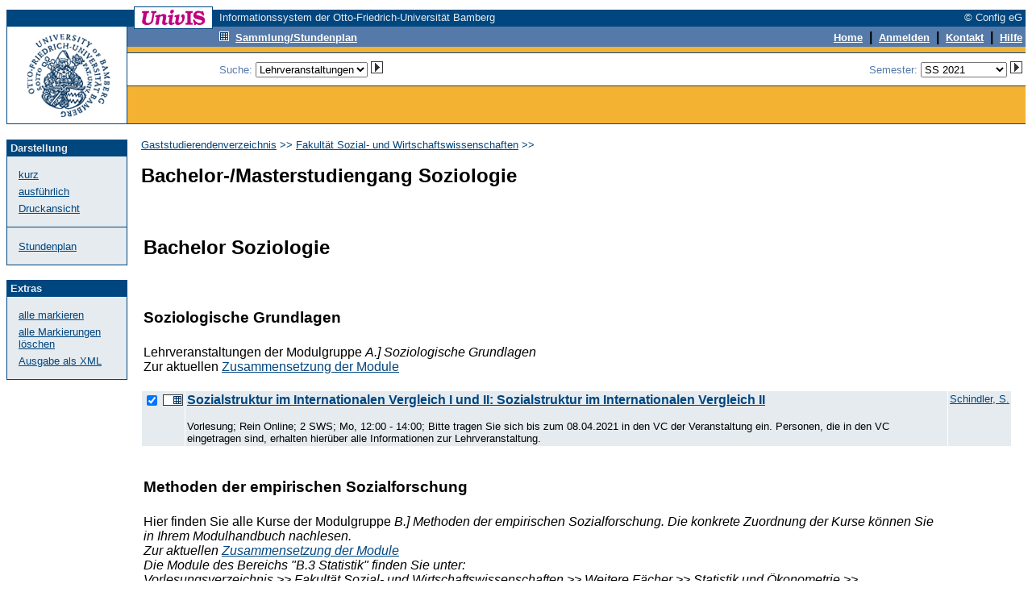

--- FILE ---
content_type: text/html; charset=UTF-8
request_url: https://univis.uni-bamberg.de/form?dsc=anew/glecture&marked=__ALL&anonymous=1&glecture_all=1&ref=glecture&sem=2021s&tdir=sowi/sozwiss
body_size: 4973
content:
<HTML>
<HEAD>
<title>Gaststudierendenverzeichnis</title>
<meta http-equiv="Content-Type" content="text/html; charset=UTF-8">
<link rel="SHORTCUT ICON" href="favicon.ico">
<link rel="search" type="application/opensearchdescription+xml" title="UnivIS: Lehrveranstaltungssuche" href="/search/lecture.xml">
<link rel="search" type="application/opensearchdescription+xml" title="UnivIS: Personensuche" href="/search/person.xml">
<link rel="search" type="application/opensearchdescription+xml" title="UnivIS: Raumsuche" href="/search/room.xml">
<link rel="stylesheet" href="/css/FoldableTree.css">
<script src="/jscript/jquery/jquery.min.js" type="text/javascript"></script>
<script src="/jscript/jquery/jquery-ui.min.js" type="text/javascript"></script>
<script src="/jscript/utils.js" type="text/javascript"></script>
<link rel="stylesheet" href="/jscript/jquery/themes/smoothness/jquery-ui.min.css">
<link rel="stylesheet" href="/css/univis.css">
</HEAD>
<BODY bgcolor="#ffffff" link="#00467f" vlink="#00467f" alink="#00467f" style="font-family:Arial, Helvetica, Sans Serif" text="#000000">















<style type="text/css">
a:hover {background:#8CA6C6;text-decoration: none;}
</style>
<basefont size="2" face="Arial, Helvetica, Sans Serif">
<FORM action="/form#remembertarget" method=post>
<INPUT type=hidden name=dsc value="anew/unihd">
<INPUT type=hidden name=donedef value=1>

<table border=0 cellpadding=0 cellspacing=0 width="100%">
<tr><td colspan=2>
<table border=0 cellpadding=0 cellspacing=0 width="100%">
<tr>
<td bgcolor="#ffffff" width="158" height="1"><img src="/img/anew/void.gif" alt="" width=158 height=1></td>
<td bgcolor="#00467f" width="1" height="1"><img src="/img/anew/void.gif" alt="" width=1 height=1></td>
<td bgcolor="#00467f" width="96" height="1"><img src="/img/anew/void.gif" alt="" width=96 height=1></td>
<td bgcolor="#00467f" width="1" height="1"><img src="/img/anew/void.gif" alt="" width=1 height=1></td>
<td bgcolor="#ffffff" width="8" height="1"><img src="/img/anew/void.gif" alt="" width=8 height=1></td>
<td bgcolor="#ffffff" width="100%" height="1"><img src="/img/anew/void.gif" alt="" width=1 height=1></td>
</tr>
<tr>
<td bgcolor="#ffffff" width="158" height="3"><img src="/img/anew/void.gif" alt="" width=158 height=3></td>
<td bgcolor="#00467f" width="1" height="3"><img src="/img/anew/void.gif" alt="" width=1 height=3></td>
<td bgcolor="#ffffff" width="96" height="3"><img src="/img/anew/void.gif" alt="" width=96 height=3></td>
<td bgcolor="#00467f" width="1" height="3"><img src="/img/anew/void.gif" alt="" width=1 height=3></td>
<td bgcolor="#ffffff" width="8" height="3"><img src="/img/anew/void.gif" alt="" width=8 height=3></td>
<td bgcolor="#ffffff" width="100%" height="3"><img src="/img/anew/void.gif" alt="" width=1 height=3></td>
</tr>
<tr>
<td bgcolor="#00467f" width="158" height="20"><img src="/img/anew/void.gif" alt="" width=158 height=20></td>
<td bgcolor="#00467f" width="1" height="20"><img src="/img/anew/void.gif" alt="" width=1 height=20></td>
<td bgcolor="#ffffff" width="96" height="20" align=center valign=middle>
<img src="/img/anew/univis_96_20.gif" alt="UnivIS" width=96 height=20>
</td>
<td bgcolor="#00467f" width="1" height="20"><img src="/img/anew/void.gif" alt="" width=1 height=20></td>
<td bgcolor="#00467f" width="8" height="20"><img src="/img/anew/void.gif" alt="" width=8 height=20></td>
<td bgcolor="#00467f" width="100%">
<table border=0 cellpadding=0 cellspacing=0 width="100%">
<tr>
<td bgcolor="#00467f" nowrap align=left><font color="#e5ebef" size=2>Informationssystem der Otto-Friedrich-Universität Bamberg</font></td>
<td bgcolor="#00467f" nowrap align=right><font color="#e5ebef" size=2>© Config eG&nbsp;</font></td>
</tr></table></td>
</tr>
</table>
</td></tr>

<tr><td colspan=2>
<table width="100%" border=0 cellpadding=0 cellspacing=0>
<tr>
<td bgcolor="#00467f" width="1" height="1"><img src="/img/anew/void.gif" alt="" width=1 height=1></td>
<td bgcolor="#00467f" width="148" height="1"><img src="/img/anew/void.gif" alt="" width=148 height=1></td>
<td bgcolor="#00467f" width="1" height="1"><img src="/img/anew/void.gif" alt="" width=1 height=1></td>
  <td bgcolor="#00467f" width="100%">
  <table border=0 cellpadding=0 cellspacing=0>
    <tr>
<td bgcolor="#00467f" width="8" height="1"><img src="/img/anew/void.gif" alt="" width=8 height=1></td>
<td bgcolor="#00467f" width="1" height="1"><img src="/img/anew/void.gif" alt="" width=1 height=1></td>
<td bgcolor="#ffffff" width="96" height="1"><img src="/img/anew/void.gif" alt="" width=96 height=1></td>
<td bgcolor="#00467f" width="100%" height="1"><img src="/img/anew/void.gif" alt="" width=1 height=1></td>
    </tr>
  </table>
  </td>
<td bgcolor="#00467f" width="100%" height="1"><img src="/img/anew/void.gif" alt="" width=1 height=1></td>
</tr>
<tr>
<td colspan=1 rowspan=2 bgcolor="#00467f" width="1" height="120"><img src="/img/anew/void.gif" alt="" width=1 height=120></td>
  <td bgcolor="#ffffff" width=148 rowspan=2>
  <table border=0 cellpadding=0 cellspacing=0>
  <tr>
  <td bgcolor="#ffffff" width=148 align=center>
  <a href="https://www.uni-bamberg.de/"><img SRC="/img/anew/UB-Logo-UnivIS.gif" ALT="Zur Titelseite der Universität Bamberg" width=148 height=120 border=0></a>
  </td>
  </tr><tr>
  </tr></table>
  </td>
<td colspan=1 rowspan=2 bgcolor="#00467f" width="1" height="120"><img src="/img/anew/void.gif" alt="" width=1 height=120></td>
  <td bgcolor="#f3b231" colspan=2 width="100%" height=83 valign=top>
  <table border=0 cellpadding=0 cellspacing=0 width="100%">
  <tr>
  <td bgcolor="#557aa9"><table border=0 cellpadding=0 cellspacing=0><tr>
<td bgcolor="#557aa9" width="8" height="2"><img src="/img/anew/void.gif" alt="" width=8 height=2></td>
<td bgcolor="#00467f" width="1" height="2"><img src="/img/anew/void.gif" alt="" width=1 height=2></td>
<td bgcolor="#ffffff" width="96" height="2"><img src="/img/anew/void.gif" alt="" width=96 height=2></td>
<td bgcolor="#00467f" width="1" height="2"><img src="/img/anew/void.gif" alt="" width=1 height=2></td>
  </tr></table></td>
<td bgcolor="#557aa9" width="100%" height="1"><img src="/img/anew/void.gif" alt="" width=1 height=1></td>
  </tr>
  <tr>
  <td bgcolor="#557aa9"><table border=0 cellpadding=0 cellspacing=0><tr>
<td bgcolor="#557aa9" width="8" height="1"><img src="/img/anew/void.gif" alt="" width=8 height=1></td>
<td bgcolor="#00467f" width="1" height="1"><img src="/img/anew/void.gif" alt="" width=1 height=1></td>
<td bgcolor="#00467f" width="96" height="1"><img src="/img/anew/void.gif" alt="" width=96 height=1></td>
<td bgcolor="#00467f" width="1" height="1"><img src="/img/anew/void.gif" alt="" width=1 height=1></td>
  </tr></table></td>
<td bgcolor="#557aa9" width="100%" height="1"><img src="/img/anew/void.gif" alt="" width=1 height=1></td>
  </tr><tr>
<td colspan=2 bgcolor="#557aa9" width="100%" height="1"><img src="/img/anew/void.gif" alt="" width=1 height=1></td>
  </tr><tr>
<td bgcolor="#557aa9" width="114" height="19"><img src="/img/anew/void.gif" alt="" width=114 height=19></td>
  <td bgcolor="#557aa9" width="100%">
  <table border=0 cellpadding=0 cellspacing=0 width="100%">
  <tr>
  <td bgcolor="#557aa9" align=left><a href="form?dsc=anew/coll&amp;anonymous=1&amp;sem=2021s"><img src="/img/anew/samm_inv.gif" width=12 height=12 border=0 alt=""></a>&nbsp;&nbsp;<a href="form?dsc=anew/coll&amp;anonymous=1&amp;sem=2021s"><font color="#ffffff" size=2><b>Sammlung/Stundenplan</b></font></a>
</td>
<td bgcolor="#557aa9" align=right><INPUT type=image name="done-anew/unihd-topnav:anew/unihd:DEFAULT" src="/img/anew/void.gif" border=0 width=1 height=1 alt=""><a href="form?dsc=anew/main&amp;anonymous=1&amp;sem=2021s"><font color="#ffffff" size=2><b>Home</b></font></a>
<b>&nbsp;|&nbsp;</b>        
<a href="https://univis.uni-bamberg.de/sform?dsc=anew/login">
<font color="#ffffff" size=2><b>Anmelden</b></font></a>
<b>&nbsp;|&nbsp;</b>
<a href="form?dsc=anew/kontakt&amp;anonymous=1&amp;sem=2021s"><font color="#ffffff" size=2><b>Kontakt</b></font></a>
<b>&nbsp;|&nbsp;</b>
<a href="form?dsc=anew/help&amp;anonymous=1&amp;sem=2021s"><font color="#ffffff" size=2><b>Hilfe</b></font></a>&nbsp;
</td>
</tr></table></td>
</tr>
<tr>
<td colspan=2 bgcolor="#557aa9" width="100%" height="2"><img src="/img/anew/void.gif" alt="" width=1 height=2></td>
</tr>
<tr>
<td colspan=2 bgcolor="#f3b231" width="100%" height="7"><img src="/img/anew/void.gif" alt="" width=1 height=7></td>
</tr>
<tr>
<td colspan=2 bgcolor="#00467f" width="100%" height="1"><img src="/img/anew/void.gif" alt="" width=1 height=1></td>
</tr>
</table>
<table border=0 cellpadding=0 cellspacing=0 width="100%">
<tr>
<td bgcolor="#ffffff" width="114" height="40"><img src="/img/anew/void.gif" alt="" width=114 height=40></td>
<td align=right bgcolor="#ffffff" width="100%"><table border=0 cellpadding=0 cellspacing=0 width="100%">
<tr>
<td nowrap valign="middle"><font color="#557aa9" size=2>Suche: 
<select name="search" size=1 onChange="document.forms[0].donedef.value='search';document.forms[0].submit()">
<option value="tel">Personen</option>
<option value="pande">Einrichtungen</option>
<option value="job">sonstige Einträge</option>
<option value="lecture" selected>Lehrveranstaltungen</option>
<option value="room">Räume</option>
</select>&nbsp;<INPUT type=hidden name="submitimg-Search" value="anew/unihd-topnav:anew/unihd:search"><INPUT type=image name="Search" src="/img/anew/go.gif" border=0 width=15 height=15 alt="go">&nbsp;&nbsp;&nbsp;</font></td>
<td nowrap align="right"><font color="#557aa9" size=2>Semester: <select name="semto" onChange="document.forms[0].donedef.value='setsem';document.forms[0].submit()">

<option value="2026s">SS 2026</option>
<option value="2025w">WS 2025/2026</option>
<option value="2025s">SS 2025</option>
<option value="2024w">WS 2024/2025</option>
<option value="2024s">SS 2024</option>
<option value="2023w">WS 2023/2024</option>
<option value="2023s">SS 2023</option>
<option value="2022w">WS 2022/2023</option>
<option value="2022s">SS 2022</option>
<option value="2021w">WS 2021/2022</option>
<option value="2021s" selected>SS 2021</option>
<option value="2020w">WS 2020/2021</option>
<option value="2020s">SS 2020</option>
<option value="2019w">WS 2019/2020</option>
<option value="2019s">SS 2019</option>
<option value="2018w">WS 2018/2019</option>
<option value="2018s">SS 2018</option>
<option value="2017w">WS 2017/2018</option>
<option value="2017s">SS 2017</option>
<option value="2016w">WS 2016/2017</option>
<option value="2016s">SS 2016</option>
<option value="2015w">WS 2015/2016</option>
<option value="2015s">SS 2015</option>
<option value="2014w">WS 2014/2015</option>
<option value="2014s">SS 2014</option>
<option value="2013w">WS 2013/2014</option>
<option value="2013s">SS 2013</option>
<option value="2012w">WS 2012/2013</option>
<option value="2012s">SS 2012</option>
<option value="2011w">WS 2011/2012</option>
<option value="2011s">SS 2011</option>
<option value="2010w">WS 2010/2011</option>
<option value="2010s">SS 2010</option>
<option value="2009w">WS 2009/2010</option>
<option value="2009s">SS 2009</option>
<option value="2008w">WS 2008/2009</option>
<option value="2008s">SS 2008</option>
<option value="2007w">WS 2007/2008</option>
<option value="2007s">SS 2007</option>
<option value="2006w">WS 2006/2007</option>
<option value="2006s">SS 2006</option>
<option value="2005w">WS 2005/2006</option>
<option value="2005s">SS 2005</option>
<option value="2004w">WS 2004/2005</option>
<option value="2004s">SS 2004</option>
<option value="2003w">WS 2003/2004</option>
<option value="2003s">SS 2003</option>
<option value="2002w">WS 2002/2003</option>
<option value="2002s">SS 2002</option>
<option value="2001w">WS 2001/2002</option>
<option value="2001s">SS 2001</option>
<option value="2000w">WS 2000/2001</option>
<option value="2000s">SS 2000</option>
<option value="1999w">WS 1999/2000</option>
<option value="1999s">SS 1999</option>


</select>&nbsp;<INPUT type=hidden name="submitimg-Semester" value="anew/unihd-topnav:anew/unihd:setsem"><INPUT type=image name="Semester" src="/img/anew/go.gif" border=0 width=15 height=15 alt="go"></font><input type=hidden name="setsem_jump" value="anew/glecture">&nbsp;</td>
</tr>
</table></td>
</tr>
<tr>
<td colspan=2 bgcolor="#00467f" width="100%" height="1"><img src="/img/anew/void.gif" alt="" width=1 height=1></td>
</tr>
</table>
</td></tr>
<tr><td valign=bottom colspan=2 bgcolor="#f3b231">
<table border=0 cellpadding=0 cellspacing=0 width="100%">
<tr>
<td colspan=2 bgcolor="#f3b231" width="1" height="37"><img src="/img/anew/void.gif" alt="" width=1 height=37></td>
</tr>
</table></td>
</tr>
<tr>
<td bgcolor="#00467f" width="1" height="1"><img src="/img/anew/void.gif" alt="" width=1 height=1></td>
<td bgcolor="#00467f" width="148" height="1"><img src="/img/anew/void.gif" alt="" width=148 height=1></td>
<td bgcolor="#00467f" width="1" height="1"><img src="/img/anew/void.gif" alt="" width=1 height=1></td>
<td colspan=2 rowspan=1 bgcolor="#00467f" width="100%" height="1"><img src="/img/anew/void.gif" alt="" width=1 height=1></td>
</tr>
</table>
</td></tr>
<tr>
<td bgcolor="#ffffff" width="150" height="1"><img src="/img/anew/void.gif" alt="" width=150 height=1></td>
<td bgcolor="#ffffff" width="100%" height="1"><img src="/img/anew/void.gif" alt="" width=1 height=1></td>
</tr>



<!-- END of unihd -->


<!-- unifoot -->
<tr>
<td width=150 valign="top" height="100%" bgcolor="#ffffff">
<table width=150 cellpadding=0 cellspacing=0 border=0>
<tr>
<td colspan=5>&nbsp;</td>
</tr>
<tr>
<td rowspan=4 bgcolor="#00467f" width="1" height="100%"><img src="/img/anew/void.gif" alt="" width=1 height=1></td>
<td colspan=3 bgcolor="#00467f" width="100%" height="1"><img src="/img/anew/void.gif" alt="" width=1 height=1></td>
<td rowspan=4 bgcolor="#00467f" width="1" height="100%"><img src="/img/anew/void.gif" alt="" width=1 height=1></td>
</tr>
<tr>
<td width=148 height=20 bgcolor="#00467f" colspan=3 align=left valign=middle><font size=2 color="#e5ebef">&nbsp;<b>Darstellung</b></font></td>
</tr>
<tr>
<td width=20 bgcolor="#e5ebef">&nbsp;</td>
<td bgcolor="#e5ebef" width="80%"><font size=2 color="#557aa9"><br><a href="form?dsc=anew/glecture&amp;showhow=short&amp;anonymous=1&amp;glecture_all=1&amp;ref=glecture&amp;sem=2021s&amp;tdir=sowi/sozwiss">kurz</a><br></font><img src="/img/anew/void.gif" alt="" width=1 height=6><br><font size=2 color="#557aa9"><a href="form?dsc=anew/glecture&amp;showhow=long&amp;anonymous=1&amp;glecture_all=1&amp;ref=glecture&amp;sem=2021s&amp;tdir=sowi/sozwiss">ausführlich</a><br></font><img src="/img/anew/void.gif" alt="" width=1 height=6><br><font size=2 color="#557aa9"><a href="form?dsc=anew/glecture&amp;print=1&amp;anonymous=1&amp;glecture_all=1&amp;ref=glecture&amp;sem=2021s&amp;tdir=sowi/sozwiss">Druckansicht</a><br><br></font></td>
<td width=20 bgcolor="#e5ebef">&nbsp;</td>
</tr>
<tr>
<td colspan=3 bgcolor="#00467f" width="100%" height="1"><img src="/img/anew/void.gif" alt="" width=1 height=1></td>
</tr>
<tr>
<td rowspan=3 bgcolor="#00467f" width="1" height="100%"><img src="/img/anew/void.gif" alt="" width=1 height=1></td>
<td colspan=3 bgcolor="#e5ebef" width="1" height="1"><img src="/img/anew/void.gif" alt="" width=1 height=1></td>
<td rowspan=3 bgcolor="#00467f" width="1" height="100%"><img src="/img/anew/void.gif" alt="" width=1 height=1></td>
</tr>
<tr>
<td width=20 bgcolor="#e5ebef">&nbsp;</td>
<td bgcolor="#e5ebef" width="80%"><font size=2 color="#557aa9"><br><a href="form?dsc=anew/lecture_plan&amp;lvs=sowi/sozwiss/junior_2/sozial,//bevoe2/soziol_6,/soziol_3,/soziol,/soziol_7,/europi,/intern,/online&amp;anonymous=1&amp;glecture_all=1&amp;ref=glecture&amp;sem=2021s&amp;tdir=sowi/sozwiss">Stundenplan</a><br><br></font></td>
<td width=20 bgcolor="#e5ebef">&nbsp;</td>
</tr>
<tr>
<td colspan=3 bgcolor="#00467f" width="100%" height="1"><img src="/img/anew/void.gif" alt="" width=1 height=1></td>
</tr>
</table>
<table width=150 cellpadding=0 cellspacing=0 border=0>
<tr>
<td colspan=5>&nbsp;</td>
</tr>
<tr>
<td rowspan=4 bgcolor="#00467f" width="1" height="100%"><img src="/img/anew/void.gif" alt="" width=1 height=1></td>
<td colspan=3 bgcolor="#00467f" width="100%" height="1"><img src="/img/anew/void.gif" alt="" width=1 height=1></td>
<td rowspan=4 bgcolor="#00467f" width="1" height="100%"><img src="/img/anew/void.gif" alt="" width=1 height=1></td>
</tr>
<tr>
<td width=148 height=20 bgcolor="#00467f" colspan=3 align=left valign=middle><font size=2 color="#e5ebef">&nbsp;<b>Extras</b></font></td>
</tr>
<tr>
<td width=20 bgcolor="#e5ebef">&nbsp;</td>
<td bgcolor="#e5ebef" width="80%"><font size=2 color="#557aa9"><br><a href="form?dsc=anew/glecture&amp;marked=__ALL&amp;anonymous=1&amp;glecture_all=1&amp;ref=glecture&amp;sem=2021s&amp;tdir=sowi/sozwiss">alle markieren</a><br></font><img src="/img/anew/void.gif" alt="" width=1 height=6><br><font size=2 color="#557aa9"><a href="form?dsc=anew/glecture&amp;marked=__NONE&amp;anonymous=1&amp;glecture_all=1&amp;ref=glecture&amp;sem=2021s&amp;tdir=sowi/sozwiss">alle Markierungen löschen</a><br></font><img src="/img/anew/void.gif" alt="" width=1 height=6><br><font size=2 color="#557aa9"><a href="form?dsc=anew/xml&amp;db=Lecture&amp;keys=sowi/sozwiss/bevoe2/europi,/intern,/online,/soziol,/soziol_3,/soziol_6,/soziol_7,//junior_2/sozial&amp;anonymous=1&amp;glecture_all=1&amp;ref=glecture&amp;sem=2021s&amp;tdir=sowi/sozwiss">Ausgabe als XML</a><br><br></font></td>
<td width=20 bgcolor="#e5ebef">&nbsp;</td>
</tr>
<tr>
<td colspan=3 bgcolor="#00467f" width="100%" height="1"><img src="/img/anew/void.gif" alt="" width=1 height=1></td>
</tr>
</table>
&nbsp;</td>
<td valign="top" colspan=1><table border=0 width="100%" bgcolor="#ffffff" cellspacing=17 cellpadding=0>



<tr><td>
<font color="#00467f" size=2><a href="form?dsc=anew/glecture:&amp;tdir=&amp;anonymous=1&amp;ref=glecture&amp;sem=2021s">Gaststudierendenverzeichnis</a> >> <a href="form?dsc=anew/glecture:&amp;tdir=sowi&amp;anonymous=1&amp;ref=glecture&amp;sem=2021s">Fakultät Sozial- und Wirtschaftswissenschaften</a> &gt;&gt; </font><br>
</td></tr>

<tr><td>
<!-- Start of content -->





<h2>Bachelor-/Masterstudiengang Soziologie</h2>






















<input type=hidden name=wildto value="anew/lecformat">
<input type=hidden name=lecformat value="anew/glecture">
<table width="100%" cellspacing=1 cellpadding=2 border=0>
<tr><td colspan=5>
<br />
<h2>Bachelor Soziologie</h2>
</td></tr>
<tr><td colspan=5>
<br />
<h3>Soziologische Grundlagen</h3>
</td></tr>
<tr><td colspan=5>
Lehrveranstaltungen der Modulgruppe <i>A.] Soziologische Grundlagen</i>
<br>Zur aktuellen <A HREF="http://www.uni-bamberg.de/sowi/pa/pruefungsausschuss-soziologie/bachelorstudiengang-soziologie/">Zusammensetzung der Module</A>
<br><br> 
</td></tr>
<tr valign="top" bgcolor="#e5ebef">
<td nowrap><input type=checkbox name="marked" value="sowi/sozwiss/junior_2/sozial" checked> <input type=image name="done-tog-sowi/sozwiss/junior_2/sozial" border=0 src="/img/anew/samm.gif" width=25 height=14"></td>
<td colspan=4 width="90%"><p><strong>
<a href="form?dsc=anew/lecture_view&amp;lvs=sowi/sozwiss/junior_2/sozial&amp;anonymous=1&amp;ref=glecture&amp;sem=2021s&amp;tdir=sowi/sozwiss">Sozialstruktur im Internationalen Vergleich I und II: Sozialstruktur im Internationalen Vergleich II</a></strong></p><small>
Vorlesung; Rein Online; 2 SWS; Mo, 12:00 - 14:00; Bitte tragen Sie sich bis zum 08.04.2021 in den VC der Veranstaltung ein. Personen, die in den VC eingetragen sind, erhalten hierüber alle Informationen zur Lehrveranstaltung.
</small>
</td>
<td><small>
<a href="form?dsc=anew/tel_view&amp;pers=sowi/sozwiss/junior_2/schind&amp;anonymous=1&amp;ref=glecture&amp;sem=2021s&amp;tdir=sowi/sozwiss">Schindler,&nbsp;S.</a>
</small></td>

</tr>
<tr><td colspan=5>
<br />
<h3>Methoden der empirischen Sozialforschung</h3>
</td></tr>
<tr><td colspan=5>
Hier finden Sie alle Kurse der Modulgruppe <i>B.] Methoden der empirischen Sozialforschung. Die konkrete Zuordnung der Kurse können Sie in Ihrem Modulhandbuch nachlesen.
<br>Zur aktuellen <A HREF="http://www.uni-bamberg.de/sowi/pa/pruefungsausschuss-soziologie/bachelorstudiengang-soziologie/">Zusammensetzung der Module</A>
<br>Die Module des Bereichs &quot;B.3 Statistik&quot; finden Sie unter:
<br>Vorlesungsverzeichnis &gt;&gt; Fakultät Sozial- und Wirtschaftswissenschaften &gt;&gt; Weitere Fächer &gt;&gt; Statistik und Ökonometrie &gt;&gt; Grundstudium/Bachelor
<br><br> 
</i></td></tr>
<tr><td colspan=5>
<br />
<h3>Studienschwerpunkt Bildung, Arbeit, Familie und Lebenslauf</h3>
</td></tr>
<tr><td colspan=5>
Hier finden Sie alle Kurse des Soziologischen Wahlpflichtmoduls der Modulgruppe <i>D.1] Bildung, Arbeit, Familie und Lebenslauf</i>. 
<br>Zur aktuellen <A HREF="http://www.uni-bamberg.de/sowi/pa/pruefungsausschuss-soziologie/bachelorstudiengang-soziologie/">Zusammensetzung der Module</A>
<br>Kurse des Wahlbereichs des Schwerpunktes finden Sie in den jeweiligen Fachbereichen. 
<br><br> 
</td></tr>
<tr><td colspan=5>
<br />
<h3>Studienschwerpunkt Bevölkerung, Migration und Integration</h3>
</td></tr>
<tr><td colspan=5>
Hier finden Sie alle Kurse des Soziologischen Wahlpflichtmoduls der Modulgruppe <i>D.2] Bevölkerung, Migration und Integration</i>. 
<br>Zur aktuellen <A HREF="http://www.uni-bamberg.de/sowi/pa/pruefungsausschuss-soziologie/bachelorstudiengang-soziologie/">Zusammensetzung der Module</A>
<br>Kurse des Wahlbereichs des Schwerpunktes finden Sie in den jeweiligen Fachbereichen. 
<br><br> 
</td></tr>
<tr><td colspan=5>
<br />
<h3>Studienschwerpunkt Europäische und globale Studien</h3>
</td></tr>
<tr><td colspan=5>
Hier finden Sie alle Kurse des Soziologischen Wahlpflichtmoduls der Modulgruppe <i>D.4] Europäische und globale Studien</i>. 
<br>Zur aktuellen <A HREF="http://www.uni-bamberg.de/sowi/pa/pruefungsausschuss-soziologie/bachelorstudiengang-soziologie/">Zusammensetzung der Module</A>
<br>Kurse des Wahlbereichs des Schwerpunktes finden Sie in den jeweiligen Fachbereichen. 
<br><br> 
</td></tr>
<tr valign="top" bgcolor="#e5ebef">
<td nowrap><input type=checkbox name="marked" value="sowi/sozwiss/bevoe2/soziol_6" checked> <input type=image name="done-tog-sowi/sozwiss/bevoe2/soziol_6" border=0 src="/img/anew/samm.gif" width=25 height=14"></td>
<td colspan=4 width="90%"><p><strong>
<a href="form?dsc=anew/lecture_view&amp;lvs=sowi/sozwiss/bevoe2/soziol_6&amp;anonymous=1&amp;ref=glecture&amp;sem=2021s&amp;tdir=sowi/sozwiss">Soziologie der Europäischen Union und der europäischen Integration: Soziologie der Europäischen Union und der europäischen Integration</a></strong></p><small>
Vorlesung; Rein Online; 2 SWS; Do, 14:00 - 16:00, <a href="form?dsc=anew/room_view&amp;rooms=zentr/zentr/zentr/online_5&amp;anonymous=1&amp;ref=glecture&amp;sem=2021s&amp;tdir=sowi/sozwiss">Online-Webinar</a></small>
</td>
<td><small>
<a href="form?dsc=anew/tel_view&amp;pers=sowi/sozwiss/bevoe2/rieger&amp;anonymous=1&amp;ref=glecture&amp;sem=2021s&amp;tdir=sowi/sozwiss">Rieger,&nbsp;E.</a>
</small></td>

</tr>
<tr valign="top">
<td nowrap><input type=checkbox name="marked" value="sowi/sozwiss/bevoe2/soziol_3" checked> <input type=image name="done-tog-sowi/sozwiss/bevoe2/soziol_3" border=0 src="/img/anew/samm.gif" width=25 height=14"></td>
<td colspan=4 width="90%"><p><strong>
<a href="form?dsc=anew/lecture_view&amp;lvs=sowi/sozwiss/bevoe2/soziol_3&amp;anonymous=1&amp;ref=glecture&amp;sem=2021s&amp;tdir=sowi/sozwiss">Soziologie transnationaler Prozesse und internationaler Strukturen: Afrika: Soziologische Perspektiven</a></strong></p><small>
Seminar; Rein Online; 2 SWS; Do, 10:00 - 12:00, <a href="form?dsc=anew/room_view&amp;rooms=zentr/zentr/zentr/online&amp;anonymous=1&amp;ref=glecture&amp;sem=2021s&amp;tdir=sowi/sozwiss">Online-Meeting</a></small>
</td>
<td><small>
<a href="form?dsc=anew/tel_view&amp;pers=sowi/sozwiss/bevoe2/rieger&amp;anonymous=1&amp;ref=glecture&amp;sem=2021s&amp;tdir=sowi/sozwiss">Rieger,&nbsp;E.</a>
</small></td>

</tr>
<tr><td colspan=5>
<br />
<h3>Studienschwerpunkt Kommunikation und Internet</h3>
</td></tr>
<tr><td colspan=5>
Hier finden Sie alle Kurse des Soziologischen Wahlpflichtmoduls der Modulgruppe <i>D.5] Kommunikation und Internet</i>. 
<br>Zur aktuellen <A HREF="http://www.uni-bamberg.de/sowi/pa/pruefungsausschuss-soziologie/bachelorstudiengang-soziologie/">Zusammensetzung der Module</A>
<br>Kurse des Wahlbereichs des Schwerpunktes finden Sie in den jeweiligen Fachbereichen. 
<br><br> 
</td></tr>
<tr valign="top" bgcolor="#e5ebef">
<td nowrap><input type=checkbox name="marked" value="sowi/sozwiss/bevoe2/soziol" checked> <input type=image name="done-tog-sowi/sozwiss/bevoe2/soziol" border=0 src="/img/anew/samm.gif" width=25 height=14"></td>
<td colspan=4 width="90%"><p><strong>
<a href="form?dsc=anew/lecture_view&amp;lvs=sowi/sozwiss/bevoe2/soziol&amp;anonymous=1&amp;ref=glecture&amp;sem=2021s&amp;tdir=sowi/sozwiss">Soziologie des Internets: Die numerische Konstruktion der Wirklichkeit</a></strong></p><small>
Seminar; Rein Online; 2 SWS; Di, 16:00 - 18:00, <a href="form?dsc=anew/room_view&amp;rooms=zentr/zentr/zentr/online&amp;anonymous=1&amp;ref=glecture&amp;sem=2021s&amp;tdir=sowi/sozwiss">Online-Meeting</a></small>
</td>
<td><small>
<a href="form?dsc=anew/tel_view&amp;pers=sowi/sozwiss/bevoe2/namsan&amp;anonymous=1&amp;ref=glecture&amp;sem=2021s&amp;tdir=sowi/sozwiss">Nam,&nbsp;S.-H.</a>
</small></td>

</tr>
<tr><td colspan=5>
<br />
<h3>Studienschwerpunkt Arbeitsmarkt, Arbeitsorganisation, Arbeitswissenschaft</h3>
</td></tr>
<tr><td colspan=5>
Hier finden Sie alle Kurse des Soziologischen Wahlpflichtmoduls der Modulgruppe <i>D.6] Arbeitsmarkt, Arbeitsorganisation, Arbeitswissenschaft</i>. 
<br>Zur aktuellen <A HREF="http://www.uni-bamberg.de/sowi/pa/pruefungsausschuss-soziologie/bachelorstudiengang-soziologie/">Zusammensetzung der Module</A>
<br>Kurse des Wahlbereichs des Schwerpunktes finden Sie in den jeweiligen Fachbereichen. 
<br><br> 
</td></tr>
<tr><td colspan=5>
<br />
<h3>Kontextstudium</h3>
</td></tr>
<tr><td colspan=5>
Hier finden Sie die Kurse des Wahlpflichtmoduls Soziologie bzw. des Kernbereichs in der Modulgruppe <i>E.1] Kontextstudium</i>. Neben diesen können auch alle Kurse der Soziologischen Wahlpflichtmodule bzw. der Kernbereiche der Schwerpunkte eingebracht werden.
<br>Zur aktuellen <A HREF="http://www.uni-bamberg.de/sowi/pa/pruefungsausschuss-soziologie/bachelorstudiengang-soziologie/">Zusammensetzung der Module</A>
<br><br> 
</td></tr>
<tr><td colspan=5>
<br />
<h2>Master Soziologie</h2>
</td></tr>
<tr><td colspan=5>
<br />
<h3>Soziologische Theorie</h3>
</td></tr>
<tr><td colspan=5>
Lehrveranstaltungen der Modulgruppe <i>A] Soziologische Theorie</i>
<br>Zur aktuellen <A HREF="http://www.uni-bamberg.de/sowi/pa/pruefungsausschuss-soziologie/masterstudiengang-soziologie/">Zusammensetzung der Module</A>
<br><br> 
</td></tr>
<tr valign="top" bgcolor="#e5ebef">
<td nowrap><input type=checkbox name="marked" value="sowi/sozwiss/bevoe2/soziol_7" checked> <input type=image name="done-tog-sowi/sozwiss/bevoe2/soziol_7" border=0 src="/img/anew/samm.gif" width=25 height=14"></td>
<td colspan=4 width="90%"><p><strong>
<a href="form?dsc=anew/lecture_view&amp;lvs=sowi/sozwiss/bevoe2/soziol_7&amp;anonymous=1&amp;ref=glecture&amp;sem=2021s&amp;tdir=sowi/sozwiss">Soziologische Theorie: Gesellschaft und Gemeinschaft im Zeitalter der Globalisierung: Anwendungen</a></strong></p><small>
Vorlesung; Rein Online; 2 SWS; Mi, 12:00 - 14:00, <a href="form?dsc=anew/room_view&amp;rooms=zentr/zentr/zentr/online_5&amp;anonymous=1&amp;ref=glecture&amp;sem=2021s&amp;tdir=sowi/sozwiss">Online-Webinar</a></small>
</td>
<td><small>
<a href="form?dsc=anew/tel_view&amp;pers=sowi/sozwiss/bevoe2/rieger&amp;anonymous=1&amp;ref=glecture&amp;sem=2021s&amp;tdir=sowi/sozwiss">Rieger,&nbsp;E.</a>
</small></td>

</tr>
<tr><td colspan=5>
<br />
<h3>Methoden der empirischen Sozialforschung inkl. Studienschwerpunkt</h3>
</td></tr>
<tr><td colspan=5>
Lehrveranstaltungen der Modulgruppe <i>B] Methoden der empirischen Sozialforschung und des Kernbereichs der Modulgruppe C3] Empirische Sozialforschung</i>
<br>Zur aktuellen <A HREF="http://www.uni-bamberg.de/sowi/pa/pruefungsausschuss-soziologie/masterstudiengang-soziologie/">Zusammensetzung der Module</A>
<br><br> 
</td></tr>
<tr><td colspan=5>
<br />
<h3>Studienschwerpunkt Bevölkerung und Familie</h3>
</td></tr>
<tr><td colspan=5>
Hier finden Sie alle Kurse des Soziologischen Wahlpflichtmoduls der Modulgruppe <i>C1] Bevölkerung und Familie</i>. 
<br>Zur aktuellen <A HREF="https://www.uni-bamberg.de/soziologie/studium/pruefungsausschuss-soziologie/masterstudiengang-soziologie/">Zusammensetzung der Module</A>
<br><br> 
</td></tr>
<tr><td colspan=5>
<br />
<h3>Studienschwerpunkt Bildung, Arbeitsmarkt, Ungleichheit</h3>
</td></tr>
<tr><td colspan=5>
Hier finden Sie alle Kurse des Soziologischen Wahlpflichtmoduls der Modulgruppe <i>C2] Bildung, Arbeitsmarkt, Ungleichheit</i>. 
<br>Zur aktuellen <A HREF="https://www.uni-bamberg.de/soziologie/studium/pruefungsausschuss-soziologie/masterstudiengang-soziologie/">Zusammensetzung der Module</A>
<br><br> 
</td></tr>
<tr><td colspan=5>
<br />
<h3>Studienschwerpunkt Europäische und globale Studien</h3>
</td></tr>
<tr><td colspan=5>
Hier finden Sie alle Kurse des Soziologischen Wahlpflichtmoduls der Modulgruppe <i>C4] Europäische und globale Studien</i>. 
<br>Zur aktuellen <A HREF="https://www.uni-bamberg.de/soziologie/studium/pruefungsausschuss-soziologie/masterstudiengang-soziologie/">Zusammensetzung der Module</A>
<br><br> 
</td></tr>
<tr valign="top" bgcolor="#e5ebef">
<td nowrap><input type=checkbox name="marked" value="sowi/sozwiss/bevoe2/europi" checked> <input type=image name="done-tog-sowi/sozwiss/bevoe2/europi" border=0 src="/img/anew/samm.gif" width=25 height=14"></td>
<td colspan=4 width="90%"><p><strong>
<a href="form?dsc=anew/lecture_view&amp;lvs=sowi/sozwiss/bevoe2/europi&amp;anonymous=1&amp;ref=glecture&amp;sem=2021s&amp;tdir=sowi/sozwiss">Europäische und globale Studien: Von der Demokratie zum Autoritarismus: Politischer Wandel der Weltgesellschaft</a></strong></p><small>
Seminar; Rein Online; 4 SWS; Fr, 8:00 - 12:00, <a href="form?dsc=anew/room_view&amp;rooms=zentr/zentr/zentr/online&amp;anonymous=1&amp;ref=glecture&amp;sem=2021s&amp;tdir=sowi/sozwiss">Online-Meeting</a></small>
</td>
<td><small>
<a href="form?dsc=anew/tel_view&amp;pers=sowi/sozwiss/bevoe2/rieger&amp;anonymous=1&amp;ref=glecture&amp;sem=2021s&amp;tdir=sowi/sozwiss">Rieger,&nbsp;E.</a>
</small></td>

</tr>
<tr valign="top">
<td nowrap><input type=checkbox name="marked" value="sowi/sozwiss/bevoe2/intern" checked> <input type=image name="done-tog-sowi/sozwiss/bevoe2/intern" border=0 src="/img/anew/samm.gif" width=25 height=14"></td>
<td colspan=4 width="90%"><p><strong>
<a href="form?dsc=anew/lecture_view&amp;lvs=sowi/sozwiss/bevoe2/intern&amp;anonymous=1&amp;ref=glecture&amp;sem=2021s&amp;tdir=sowi/sozwiss">Internationale Politische Soziologie: Gesellschaft und Gemeinschaft im Zeitalter der Globalisierung: Anwendungen</a></strong></p><small>
Vorlesung; Rein Online; 2 SWS; Mi, 12:00 - 14:00, <a href="form?dsc=anew/room_view&amp;rooms=zentr/zentr/zentr/online_5&amp;anonymous=1&amp;ref=glecture&amp;sem=2021s&amp;tdir=sowi/sozwiss">Online-Webinar</a></small>
</td>
<td><small>
<a href="form?dsc=anew/tel_view&amp;pers=sowi/sozwiss/bevoe2/rieger&amp;anonymous=1&amp;ref=glecture&amp;sem=2021s&amp;tdir=sowi/sozwiss">Rieger,&nbsp;E.</a>
</small></td>

</tr>
<tr><td colspan=5>
<br />
<h3>Studienschwerpunkt Kommunikation und Internet</h3>
</td></tr>
<tr><td colspan=5>
Hier finden Sie alle Kurse des Soziologischen Wahlpflichtmoduls der Modulgruppe <i>C5] Kommunikation und Internet</i>. 
<br>Zur aktuellen <A HREF="https://www.uni-bamberg.de/soziologie/studium/pruefungsausschuss-soziologie/masterstudiengang-soziologie/">Zusammensetzung der Module</A>
<br><br> 
</td></tr>
<tr valign="top" bgcolor="#e5ebef">
<td nowrap><input type=checkbox name="marked" value="sowi/sozwiss/bevoe2/online" checked> <input type=image name="done-tog-sowi/sozwiss/bevoe2/online" border=0 src="/img/anew/samm.gif" width=25 height=14"></td>
<td colspan=4 width="90%"><p><strong>
<a href="form?dsc=anew/lecture_view&amp;lvs=sowi/sozwiss/bevoe2/online&amp;anonymous=1&amp;ref=glecture&amp;sem=2021s&amp;tdir=sowi/sozwiss">Online- und Internetforschung: Qualitative Analyse von nutzergenerierten Inhalten im Internet und in den sozialen Medien</a></strong></p><small>
Seminar; Rein Online; 2 SWS; Mo, 16:00 - 18:00, <a href="form?dsc=anew/room_view&amp;rooms=zentr/zentr/zentr/online&amp;anonymous=1&amp;ref=glecture&amp;sem=2021s&amp;tdir=sowi/sozwiss">Online-Meeting</a></small>
</td>
<td><small>
<a href="form?dsc=anew/tel_view&amp;pers=sowi/sozwiss/bevoe2/namsan&amp;anonymous=1&amp;ref=glecture&amp;sem=2021s&amp;tdir=sowi/sozwiss">Nam,&nbsp;S.-H.</a>
</small></td>

</tr>
<tr><td colspan=5>
<br />
<h3>Studienschwerpunkt Migration und Integration</h3>
</td></tr>
<tr><td colspan=5>
Hier finden Sie alle Kurse des Soziologischen Wahlpflichtmoduls der Modulgruppe <i>C6] Migration und Integration</i>. 
<br>Zur aktuellen <A HREF="https://www.uni-bamberg.de/soziologie/studium/pruefungsausschuss-soziologie/masterstudiengang-soziologie/">Zusammensetzung der Module</A>
 
</td></tr>
<tr><td colspan=5>
<br />
<h3>Studienschwerpunkt Personal, Organisation, Arbeitsmarkt</h3>
</td></tr>
<tr><td colspan=5>
Hier finden Sie alle Kurse des Soziologischen Wahlpflichtmoduls der Modulgruppe <i>C7] Personal, Organisation, Arbeitsmarkt</i>. 
<br>Zur aktuellen <A HREF="https://www.uni-bamberg.de/soziologie/studium/pruefungsausschuss-soziologie/masterstudiengang-soziologie/">Zusammensetzung der Module</A>
<br><br> 
</td></tr>
<tr><td colspan=5>
<br />
<h3>Ergänzungsstudium</h3>
</td></tr>
<tr><td colspan=5>
Lehrveranstaltungen der Modulgruppe <i>D] Ergänzungsstudium</i>
<br>Zur aktuellen <A HREF="http://www.uni-bamberg.de/sowi/pa/pruefungsausschuss-soziologie/masterstudiengang-soziologie/">Zusammensetzung der Module</A>
<br><br> 
</td></tr>
</table>
<br>
<INPUT type=hidden name="submitimg-hinzufügen" value="anew/lecformat:anew/lecformat:addlecs"><INPUT type=image name="hinzufügen" border=0 src="/img/anew/samm_add.gif" width=188 height=14> <INPUT type=hidden name="submitimg-löschen" value="anew/lecformat:anew/lecformat:remlecs"><INPUT type=image name="löschen" border=0 src="/img/anew/samm_del.gif" width=174 height=14> <INPUT type=hidden name="submitimg-einschränken" value="anew/lecformat:anew/lecformat:redlecs_nosearch"><INPUT type=image name="einschränken" border=0 src="/img/anew/sel_red.gif" width=188 height=14><br>


</td></tr>
<tr>
<td><table border=0 cellspacing=0 cellpadding=0 width="100%">
<tr>
<td colspan=2 bgcolor="#00467f" width="100%" height="1"><img src="/img/anew/void.gif" alt="" width=1 height=1></td>
</tr>
<tr>
<td colspan=2 bgcolor="#ffffff" width="100%" height="2"><img src="/img/anew/void.gif" alt="" width=1 height=2></td>
</tr>
<tr>
<td></td>
<td align=right><font size=1 color="#557aa9">UnivIS ist ein Produkt der <a href="http://www.config.de/" target="_blank">Config eG</a>, Buckenhof</font></td>
</tr>
</table></td>
</table></td>
</tr>
</table>

<INPUT type=hidden name="ref" value="glecture">
<INPUT type=hidden name="tdir" value="sowi/sozwiss">
<INPUT type=hidden name="sem" value="2021s">
<INPUT type=hidden name="anonymous" value="1">
</FORM>
</BODY>
</HTML>
